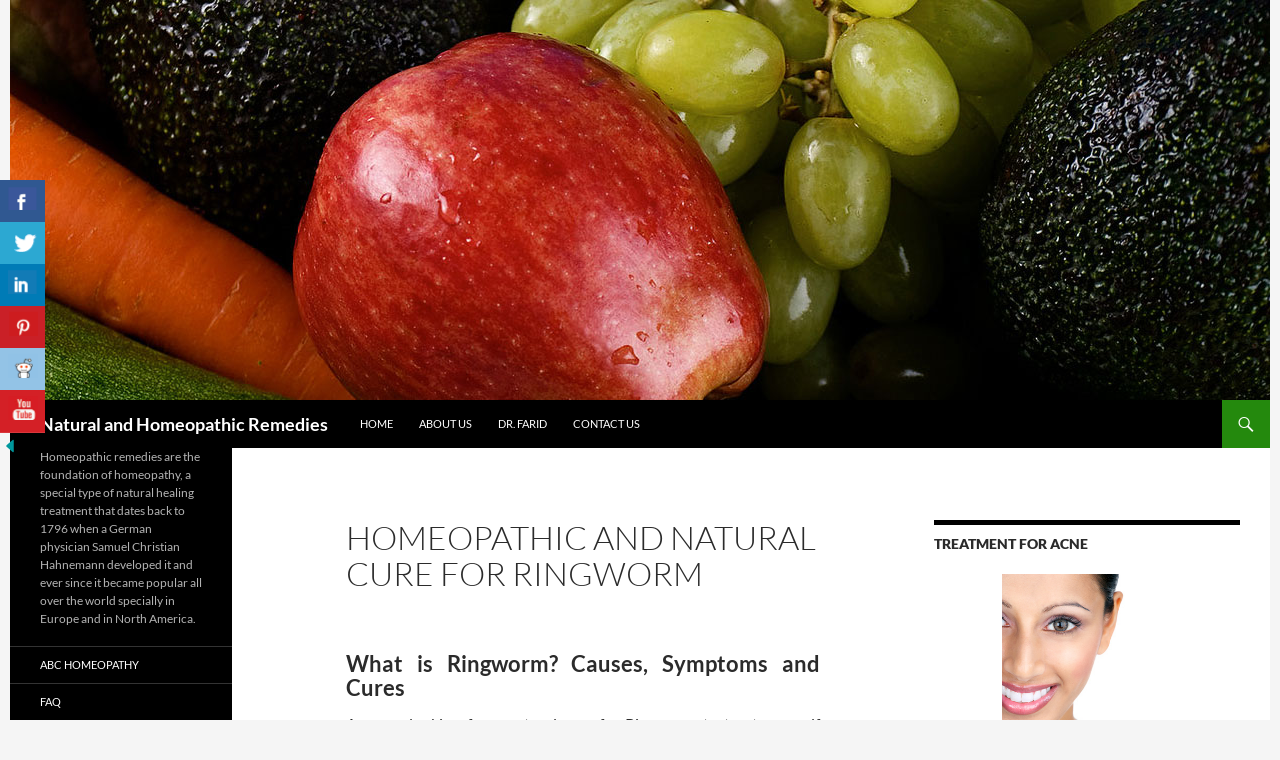

--- FILE ---
content_type: text/html; charset=UTF-8
request_url: http://naturalandhomeopathicremedies.com/natural-cure-for-ringworm.html
body_size: 14107
content:
<!DOCTYPE html>
<!--[if IE 7]>
<html class="ie ie7"  xmlns="http://www.w3.org/1999/xhtml" prefix="" lang="en-US">
<![endif]-->
<!--[if IE 8]>
<html class="ie ie8"  xmlns="http://www.w3.org/1999/xhtml" prefix="" lang="en-US">
<![endif]-->
<!--[if !(IE 7) & !(IE 8)]><!-->
<html  xmlns="http://www.w3.org/1999/xhtml" prefix="" lang="en-US">
<!--<![endif]-->
<head>
	<meta charset="UTF-8">
	<meta name="viewport" content="width=device-width">
	<title>Natural Cure for Ringworm. Causes, Symptoms and Treatment.</title>
	<link rel="profile" href="https://gmpg.org/xfn/11">
	<link rel="pingback" href="http://naturalandhomeopathicremedies.com/xmlrpc.php">
	<!--[if lt IE 9]>
	<script src="http://naturalandhomeopathicremedies.com/wp-content/themes/twentyfourteen/js/html5.js?ver=3.7.0"></script>
	<![endif]-->
	
<!-- BEGIN Metadata added by the Add-Meta-Tags WordPress plugin -->
<meta name="description" content="Find the best natural cure for ringworm. Infomation on ringworm symptomps, causes, home and homeopathic remedies for ringworm." />
<meta name="keywords" content="natural cure for ringworm, home remedies for ringworm, ringworm cure, cure for ringworm" />
<!-- END Metadata added by the Add-Meta-Tags WordPress plugin -->

<meta name='robots' content='max-image-preview:large' />
<link rel="alternate" type="application/rss+xml" title="Natural and Homeopathic Remedies &raquo; Feed" href="http://naturalandhomeopathicremedies.com/feed/" />
<link rel="alternate" type="application/rss+xml" title="Natural and Homeopathic Remedies &raquo; Comments Feed" href="http://naturalandhomeopathicremedies.com/comments/feed/" />
<link rel="alternate" title="oEmbed (JSON)" type="application/json+oembed" href="http://naturalandhomeopathicremedies.com/wp-json/oembed/1.0/embed?url=http%3A%2F%2Fnaturalandhomeopathicremedies.com%2Fnatural-cure-for-ringworm.html" />
<link rel="alternate" title="oEmbed (XML)" type="text/xml+oembed" href="http://naturalandhomeopathicremedies.com/wp-json/oembed/1.0/embed?url=http%3A%2F%2Fnaturalandhomeopathicremedies.com%2Fnatural-cure-for-ringworm.html&#038;format=xml" />
		<!-- This site uses the Google Analytics by MonsterInsights plugin v9.1.1 - Using Analytics tracking - https://www.monsterinsights.com/ -->
		<!-- Note: MonsterInsights is not currently configured on this site. The site owner needs to authenticate with Google Analytics in the MonsterInsights settings panel. -->
					<!-- No tracking code set -->
				<!-- / Google Analytics by MonsterInsights -->
		<style id='wp-img-auto-sizes-contain-inline-css'>
img:is([sizes=auto i],[sizes^="auto," i]){contain-intrinsic-size:3000px 1500px}
/*# sourceURL=wp-img-auto-sizes-contain-inline-css */
</style>
<style id='wp-emoji-styles-inline-css'>

	img.wp-smiley, img.emoji {
		display: inline !important;
		border: none !important;
		box-shadow: none !important;
		height: 1em !important;
		width: 1em !important;
		margin: 0 0.07em !important;
		vertical-align: -0.1em !important;
		background: none !important;
		padding: 0 !important;
	}
/*# sourceURL=wp-emoji-styles-inline-css */
</style>
<style id='wp-block-library-inline-css'>
:root{--wp-block-synced-color:#7a00df;--wp-block-synced-color--rgb:122,0,223;--wp-bound-block-color:var(--wp-block-synced-color);--wp-editor-canvas-background:#ddd;--wp-admin-theme-color:#007cba;--wp-admin-theme-color--rgb:0,124,186;--wp-admin-theme-color-darker-10:#006ba1;--wp-admin-theme-color-darker-10--rgb:0,107,160.5;--wp-admin-theme-color-darker-20:#005a87;--wp-admin-theme-color-darker-20--rgb:0,90,135;--wp-admin-border-width-focus:2px}@media (min-resolution:192dpi){:root{--wp-admin-border-width-focus:1.5px}}.wp-element-button{cursor:pointer}:root .has-very-light-gray-background-color{background-color:#eee}:root .has-very-dark-gray-background-color{background-color:#313131}:root .has-very-light-gray-color{color:#eee}:root .has-very-dark-gray-color{color:#313131}:root .has-vivid-green-cyan-to-vivid-cyan-blue-gradient-background{background:linear-gradient(135deg,#00d084,#0693e3)}:root .has-purple-crush-gradient-background{background:linear-gradient(135deg,#34e2e4,#4721fb 50%,#ab1dfe)}:root .has-hazy-dawn-gradient-background{background:linear-gradient(135deg,#faaca8,#dad0ec)}:root .has-subdued-olive-gradient-background{background:linear-gradient(135deg,#fafae1,#67a671)}:root .has-atomic-cream-gradient-background{background:linear-gradient(135deg,#fdd79a,#004a59)}:root .has-nightshade-gradient-background{background:linear-gradient(135deg,#330968,#31cdcf)}:root .has-midnight-gradient-background{background:linear-gradient(135deg,#020381,#2874fc)}:root{--wp--preset--font-size--normal:16px;--wp--preset--font-size--huge:42px}.has-regular-font-size{font-size:1em}.has-larger-font-size{font-size:2.625em}.has-normal-font-size{font-size:var(--wp--preset--font-size--normal)}.has-huge-font-size{font-size:var(--wp--preset--font-size--huge)}.has-text-align-center{text-align:center}.has-text-align-left{text-align:left}.has-text-align-right{text-align:right}.has-fit-text{white-space:nowrap!important}#end-resizable-editor-section{display:none}.aligncenter{clear:both}.items-justified-left{justify-content:flex-start}.items-justified-center{justify-content:center}.items-justified-right{justify-content:flex-end}.items-justified-space-between{justify-content:space-between}.screen-reader-text{border:0;clip-path:inset(50%);height:1px;margin:-1px;overflow:hidden;padding:0;position:absolute;width:1px;word-wrap:normal!important}.screen-reader-text:focus{background-color:#ddd;clip-path:none;color:#444;display:block;font-size:1em;height:auto;left:5px;line-height:normal;padding:15px 23px 14px;text-decoration:none;top:5px;width:auto;z-index:100000}html :where(.has-border-color){border-style:solid}html :where([style*=border-top-color]){border-top-style:solid}html :where([style*=border-right-color]){border-right-style:solid}html :where([style*=border-bottom-color]){border-bottom-style:solid}html :where([style*=border-left-color]){border-left-style:solid}html :where([style*=border-width]){border-style:solid}html :where([style*=border-top-width]){border-top-style:solid}html :where([style*=border-right-width]){border-right-style:solid}html :where([style*=border-bottom-width]){border-bottom-style:solid}html :where([style*=border-left-width]){border-left-style:solid}html :where(img[class*=wp-image-]){height:auto;max-width:100%}:where(figure){margin:0 0 1em}html :where(.is-position-sticky){--wp-admin--admin-bar--position-offset:var(--wp-admin--admin-bar--height,0px)}@media screen and (max-width:600px){html :where(.is-position-sticky){--wp-admin--admin-bar--position-offset:0px}}

/*# sourceURL=wp-block-library-inline-css */
</style><style id='global-styles-inline-css'>
:root{--wp--preset--aspect-ratio--square: 1;--wp--preset--aspect-ratio--4-3: 4/3;--wp--preset--aspect-ratio--3-4: 3/4;--wp--preset--aspect-ratio--3-2: 3/2;--wp--preset--aspect-ratio--2-3: 2/3;--wp--preset--aspect-ratio--16-9: 16/9;--wp--preset--aspect-ratio--9-16: 9/16;--wp--preset--color--black: #000;--wp--preset--color--cyan-bluish-gray: #abb8c3;--wp--preset--color--white: #fff;--wp--preset--color--pale-pink: #f78da7;--wp--preset--color--vivid-red: #cf2e2e;--wp--preset--color--luminous-vivid-orange: #ff6900;--wp--preset--color--luminous-vivid-amber: #fcb900;--wp--preset--color--light-green-cyan: #7bdcb5;--wp--preset--color--vivid-green-cyan: #00d084;--wp--preset--color--pale-cyan-blue: #8ed1fc;--wp--preset--color--vivid-cyan-blue: #0693e3;--wp--preset--color--vivid-purple: #9b51e0;--wp--preset--color--green: #24890d;--wp--preset--color--dark-gray: #2b2b2b;--wp--preset--color--medium-gray: #767676;--wp--preset--color--light-gray: #f5f5f5;--wp--preset--gradient--vivid-cyan-blue-to-vivid-purple: linear-gradient(135deg,rgb(6,147,227) 0%,rgb(155,81,224) 100%);--wp--preset--gradient--light-green-cyan-to-vivid-green-cyan: linear-gradient(135deg,rgb(122,220,180) 0%,rgb(0,208,130) 100%);--wp--preset--gradient--luminous-vivid-amber-to-luminous-vivid-orange: linear-gradient(135deg,rgb(252,185,0) 0%,rgb(255,105,0) 100%);--wp--preset--gradient--luminous-vivid-orange-to-vivid-red: linear-gradient(135deg,rgb(255,105,0) 0%,rgb(207,46,46) 100%);--wp--preset--gradient--very-light-gray-to-cyan-bluish-gray: linear-gradient(135deg,rgb(238,238,238) 0%,rgb(169,184,195) 100%);--wp--preset--gradient--cool-to-warm-spectrum: linear-gradient(135deg,rgb(74,234,220) 0%,rgb(151,120,209) 20%,rgb(207,42,186) 40%,rgb(238,44,130) 60%,rgb(251,105,98) 80%,rgb(254,248,76) 100%);--wp--preset--gradient--blush-light-purple: linear-gradient(135deg,rgb(255,206,236) 0%,rgb(152,150,240) 100%);--wp--preset--gradient--blush-bordeaux: linear-gradient(135deg,rgb(254,205,165) 0%,rgb(254,45,45) 50%,rgb(107,0,62) 100%);--wp--preset--gradient--luminous-dusk: linear-gradient(135deg,rgb(255,203,112) 0%,rgb(199,81,192) 50%,rgb(65,88,208) 100%);--wp--preset--gradient--pale-ocean: linear-gradient(135deg,rgb(255,245,203) 0%,rgb(182,227,212) 50%,rgb(51,167,181) 100%);--wp--preset--gradient--electric-grass: linear-gradient(135deg,rgb(202,248,128) 0%,rgb(113,206,126) 100%);--wp--preset--gradient--midnight: linear-gradient(135deg,rgb(2,3,129) 0%,rgb(40,116,252) 100%);--wp--preset--font-size--small: 13px;--wp--preset--font-size--medium: 20px;--wp--preset--font-size--large: 36px;--wp--preset--font-size--x-large: 42px;--wp--preset--spacing--20: 0.44rem;--wp--preset--spacing--30: 0.67rem;--wp--preset--spacing--40: 1rem;--wp--preset--spacing--50: 1.5rem;--wp--preset--spacing--60: 2.25rem;--wp--preset--spacing--70: 3.38rem;--wp--preset--spacing--80: 5.06rem;--wp--preset--shadow--natural: 6px 6px 9px rgba(0, 0, 0, 0.2);--wp--preset--shadow--deep: 12px 12px 50px rgba(0, 0, 0, 0.4);--wp--preset--shadow--sharp: 6px 6px 0px rgba(0, 0, 0, 0.2);--wp--preset--shadow--outlined: 6px 6px 0px -3px rgb(255, 255, 255), 6px 6px rgb(0, 0, 0);--wp--preset--shadow--crisp: 6px 6px 0px rgb(0, 0, 0);}:where(.is-layout-flex){gap: 0.5em;}:where(.is-layout-grid){gap: 0.5em;}body .is-layout-flex{display: flex;}.is-layout-flex{flex-wrap: wrap;align-items: center;}.is-layout-flex > :is(*, div){margin: 0;}body .is-layout-grid{display: grid;}.is-layout-grid > :is(*, div){margin: 0;}:where(.wp-block-columns.is-layout-flex){gap: 2em;}:where(.wp-block-columns.is-layout-grid){gap: 2em;}:where(.wp-block-post-template.is-layout-flex){gap: 1.25em;}:where(.wp-block-post-template.is-layout-grid){gap: 1.25em;}.has-black-color{color: var(--wp--preset--color--black) !important;}.has-cyan-bluish-gray-color{color: var(--wp--preset--color--cyan-bluish-gray) !important;}.has-white-color{color: var(--wp--preset--color--white) !important;}.has-pale-pink-color{color: var(--wp--preset--color--pale-pink) !important;}.has-vivid-red-color{color: var(--wp--preset--color--vivid-red) !important;}.has-luminous-vivid-orange-color{color: var(--wp--preset--color--luminous-vivid-orange) !important;}.has-luminous-vivid-amber-color{color: var(--wp--preset--color--luminous-vivid-amber) !important;}.has-light-green-cyan-color{color: var(--wp--preset--color--light-green-cyan) !important;}.has-vivid-green-cyan-color{color: var(--wp--preset--color--vivid-green-cyan) !important;}.has-pale-cyan-blue-color{color: var(--wp--preset--color--pale-cyan-blue) !important;}.has-vivid-cyan-blue-color{color: var(--wp--preset--color--vivid-cyan-blue) !important;}.has-vivid-purple-color{color: var(--wp--preset--color--vivid-purple) !important;}.has-black-background-color{background-color: var(--wp--preset--color--black) !important;}.has-cyan-bluish-gray-background-color{background-color: var(--wp--preset--color--cyan-bluish-gray) !important;}.has-white-background-color{background-color: var(--wp--preset--color--white) !important;}.has-pale-pink-background-color{background-color: var(--wp--preset--color--pale-pink) !important;}.has-vivid-red-background-color{background-color: var(--wp--preset--color--vivid-red) !important;}.has-luminous-vivid-orange-background-color{background-color: var(--wp--preset--color--luminous-vivid-orange) !important;}.has-luminous-vivid-amber-background-color{background-color: var(--wp--preset--color--luminous-vivid-amber) !important;}.has-light-green-cyan-background-color{background-color: var(--wp--preset--color--light-green-cyan) !important;}.has-vivid-green-cyan-background-color{background-color: var(--wp--preset--color--vivid-green-cyan) !important;}.has-pale-cyan-blue-background-color{background-color: var(--wp--preset--color--pale-cyan-blue) !important;}.has-vivid-cyan-blue-background-color{background-color: var(--wp--preset--color--vivid-cyan-blue) !important;}.has-vivid-purple-background-color{background-color: var(--wp--preset--color--vivid-purple) !important;}.has-black-border-color{border-color: var(--wp--preset--color--black) !important;}.has-cyan-bluish-gray-border-color{border-color: var(--wp--preset--color--cyan-bluish-gray) !important;}.has-white-border-color{border-color: var(--wp--preset--color--white) !important;}.has-pale-pink-border-color{border-color: var(--wp--preset--color--pale-pink) !important;}.has-vivid-red-border-color{border-color: var(--wp--preset--color--vivid-red) !important;}.has-luminous-vivid-orange-border-color{border-color: var(--wp--preset--color--luminous-vivid-orange) !important;}.has-luminous-vivid-amber-border-color{border-color: var(--wp--preset--color--luminous-vivid-amber) !important;}.has-light-green-cyan-border-color{border-color: var(--wp--preset--color--light-green-cyan) !important;}.has-vivid-green-cyan-border-color{border-color: var(--wp--preset--color--vivid-green-cyan) !important;}.has-pale-cyan-blue-border-color{border-color: var(--wp--preset--color--pale-cyan-blue) !important;}.has-vivid-cyan-blue-border-color{border-color: var(--wp--preset--color--vivid-cyan-blue) !important;}.has-vivid-purple-border-color{border-color: var(--wp--preset--color--vivid-purple) !important;}.has-vivid-cyan-blue-to-vivid-purple-gradient-background{background: var(--wp--preset--gradient--vivid-cyan-blue-to-vivid-purple) !important;}.has-light-green-cyan-to-vivid-green-cyan-gradient-background{background: var(--wp--preset--gradient--light-green-cyan-to-vivid-green-cyan) !important;}.has-luminous-vivid-amber-to-luminous-vivid-orange-gradient-background{background: var(--wp--preset--gradient--luminous-vivid-amber-to-luminous-vivid-orange) !important;}.has-luminous-vivid-orange-to-vivid-red-gradient-background{background: var(--wp--preset--gradient--luminous-vivid-orange-to-vivid-red) !important;}.has-very-light-gray-to-cyan-bluish-gray-gradient-background{background: var(--wp--preset--gradient--very-light-gray-to-cyan-bluish-gray) !important;}.has-cool-to-warm-spectrum-gradient-background{background: var(--wp--preset--gradient--cool-to-warm-spectrum) !important;}.has-blush-light-purple-gradient-background{background: var(--wp--preset--gradient--blush-light-purple) !important;}.has-blush-bordeaux-gradient-background{background: var(--wp--preset--gradient--blush-bordeaux) !important;}.has-luminous-dusk-gradient-background{background: var(--wp--preset--gradient--luminous-dusk) !important;}.has-pale-ocean-gradient-background{background: var(--wp--preset--gradient--pale-ocean) !important;}.has-electric-grass-gradient-background{background: var(--wp--preset--gradient--electric-grass) !important;}.has-midnight-gradient-background{background: var(--wp--preset--gradient--midnight) !important;}.has-small-font-size{font-size: var(--wp--preset--font-size--small) !important;}.has-medium-font-size{font-size: var(--wp--preset--font-size--medium) !important;}.has-large-font-size{font-size: var(--wp--preset--font-size--large) !important;}.has-x-large-font-size{font-size: var(--wp--preset--font-size--x-large) !important;}
/*# sourceURL=global-styles-inline-css */
</style>

<style id='classic-theme-styles-inline-css'>
/*! This file is auto-generated */
.wp-block-button__link{color:#fff;background-color:#32373c;border-radius:9999px;box-shadow:none;text-decoration:none;padding:calc(.667em + 2px) calc(1.333em + 2px);font-size:1.125em}.wp-block-file__button{background:#32373c;color:#fff;text-decoration:none}
/*# sourceURL=/wp-includes/css/classic-themes.min.css */
</style>
<link rel='stylesheet' id='contact-form-7-css' href='http://naturalandhomeopathicremedies.com/wp-content/plugins/contact-form-7/includes/css/styles.css?ver=5.9.8' media='all' />
<link rel='stylesheet' id='csbwf_sidebar_style-css' href='http://naturalandhomeopathicremedies.com/wp-content/plugins/custom-share-buttons-with-floating-sidebar/css/csbwfs.css?ver=6.9' media='all' />
<link rel='stylesheet' id='usp_style-css' href='http://naturalandhomeopathicremedies.com/wp-content/plugins/user-submitted-posts/resources/usp.css?ver=20240703' media='all' />
<link rel='stylesheet' id='twentyfourteen-lato-css' href='http://naturalandhomeopathicremedies.com/wp-content/themes/twentyfourteen/fonts/font-lato.css?ver=20230328' media='all' />
<link rel='stylesheet' id='genericons-css' href='http://naturalandhomeopathicremedies.com/wp-content/themes/twentyfourteen/genericons/genericons.css?ver=3.0.3' media='all' />
<link rel='stylesheet' id='twentyfourteen-style-css' href='http://naturalandhomeopathicremedies.com/wp-content/themes/twentyfourteen/style.css?ver=20240716' media='all' />
<link rel='stylesheet' id='twentyfourteen-block-style-css' href='http://naturalandhomeopathicremedies.com/wp-content/themes/twentyfourteen/css/blocks.css?ver=20240613' media='all' />
<script src="http://naturalandhomeopathicremedies.com/wp-includes/js/jquery/jquery.min.js?ver=3.7.1" id="jquery-core-js"></script>
<script id="jquery-core-js-after">
	  var windWidth=jQuery( window ).width();
	  //alert(windWidth);
	  var animateWidth;
	  var defaultAnimateWidth;	jQuery(document).ready(function() { 
	animateWidth="55";
    defaultAnimateWidth= animateWidth-10;
	animateHeight="49";
	defaultAnimateHeight= animateHeight-2;jQuery("div.csbwfsbtns a").hover(function(){
  jQuery(this).animate({width:animateWidth});
  },function(){
    jQuery(this).stop( true, true ).animate({width:defaultAnimateWidth});
  });jQuery("div.csbwfs-show").hide();
  jQuery("div.csbwfs-show a").click(function(){
    jQuery("div#csbwfs-social-inner").show(500);
     jQuery("div.csbwfs-show").hide(500);
    jQuery("div.csbwfs-hide").show(500);
    csbwfsSetCookie("csbwfs_show_hide_status","active","1");
  });
  
  jQuery("div.csbwfs-hide a").click(function(){
     jQuery("div.csbwfs-show").show(500);
      jQuery("div.csbwfs-hide").hide(500);
     jQuery("div#csbwfs-social-inner").hide(500);
     csbwfsSetCookie("csbwfs_show_hide_status","in_active","1");
  });var button_status=csbwfsGetCookie("csbwfs_show_hide_status");
    if (button_status =="in_active") {
      jQuery("div.csbwfs-show").show();
      jQuery("div.csbwfs-hide").hide();
     jQuery("div#csbwfs-social-inner").hide();
    } else {
      jQuery("div#csbwfs-social-inner").show();
     jQuery("div.csbwfs-show").hide();
    jQuery("div.csbwfs-hide").show();
    }});
 csbwfsCheckCookie();function csbwfsSetCookie(cname,cvalue,exdays) {
    var d = new Date();
    d.setTime(d.getTime() + (exdays*24*60*60*1000));
    var expires = "expires=" + d.toGMTString();
    document.cookie = cname+"="+cvalue+"; "+expires;
}

function csbwfsGetCookie(cname) {
    var name = cname + "=";
    var ca = document.cookie.split(';');
    for(var i=0; i<ca.length; i++) {
        var c = ca[i];
        while (c.charAt(0)==' ') c = c.substring(1);
        if (c.indexOf(name) != -1) {
            return c.substring(name.length, c.length);
        }
    }
    return "";
}

function csbwfsCheckCookie() {
	var hideshowhide = ""
    var button_status=csbwfsGetCookie("csbwfs_show_hide_status");
    if (button_status != "") {
        
    } else {
        csbwfsSetCookie("csbwfs_show_hide_status", "active",1);
    }
    if(hideshowhide=="yes")
    {
    csbwfsSetCookie("csbwfs_show_hide_status", "active",0);
    }
}

//# sourceURL=jquery-core-js-after
</script>
<script src="http://naturalandhomeopathicremedies.com/wp-includes/js/jquery/jquery-migrate.min.js?ver=3.4.1" id="jquery-migrate-js"></script>
<script id="jquery-js-after">
jQuery(document).ready(function() {
	jQuery(".cca2e656bbaee2e19cf1d6f47328180c").click(function() {
		jQuery.post(
			"http://naturalandhomeopathicremedies.com/wp-admin/admin-ajax.php", {
				"action": "quick_adsense_onpost_ad_click",
				"quick_adsense_onpost_ad_index": jQuery(this).attr("data-index"),
				"quick_adsense_nonce": "7eaaba5cea",
			}, function(response) { }
		);
	});
});

//# sourceURL=jquery-js-after
</script>
<script src="http://naturalandhomeopathicremedies.com/wp-content/plugins/user-submitted-posts/resources/jquery.cookie.js?ver=20240703" id="usp_cookie-js"></script>
<script src="http://naturalandhomeopathicremedies.com/wp-content/plugins/user-submitted-posts/resources/jquery.parsley.min.js?ver=20240703" id="usp_parsley-js"></script>
<script id="usp_core-js-before">
var usp_custom_field = ""; var usp_custom_field_2 = ""; var usp_custom_checkbox = ""; var usp_case_sensitivity = "false"; var usp_challenge_response = "2"; var usp_min_images = 0; var usp_max_images = 1; var usp_parsley_error = "Incorrect response."; var usp_multiple_cats = 0; var usp_existing_tags = 0; var usp_recaptcha_disp = ""; var usp_recaptcha_vers = 2; var usp_recaptcha_key = ""; 
//# sourceURL=usp_core-js-before
</script>
<script src="http://naturalandhomeopathicremedies.com/wp-content/plugins/user-submitted-posts/resources/jquery.usp.core.js?ver=20240703" id="usp_core-js"></script>
<script src="http://naturalandhomeopathicremedies.com/wp-content/themes/twentyfourteen/js/functions.js?ver=20230526" id="twentyfourteen-script-js" defer data-wp-strategy="defer"></script>
<link rel="https://api.w.org/" href="http://naturalandhomeopathicremedies.com/wp-json/" /><link rel="alternate" title="JSON" type="application/json" href="http://naturalandhomeopathicremedies.com/wp-json/wp/v2/pages/150" /><link rel="EditURI" type="application/rsd+xml" title="RSD" href="http://naturalandhomeopathicremedies.com/xmlrpc.php?rsd" />
<meta name="generator" content="WordPress 6.9" />
<link rel="canonical" href="http://naturalandhomeopathicremedies.com/natural-cure-for-ringworm.html" />
<link rel='shortlink' href='http://naturalandhomeopathicremedies.com/?p=150' />
    <style>@media screen and (min-width: 783px){.primary-navigation{float: left;margin-left: 20px;}a { transition: all .5s ease; }}</style>
    <style>.site {margin: 0 auto;max-width: px;width: 100%;}.site-header{max-width: px;}
		@media screen and (min-width: 1110px) {.archive-header,.comments-area,.image-navigation,.page-header,.page-content,.post-navigation,.site-content .entry-header,
	    .site-content .entry-content,.site-content .entry-summary,.site-content footer.entry-meta{padding-left: 55px;}}</style>
<script type="text/javascript" src="http://naturalandhomeopathicremedies.com/wp-content/plugins/si-captcha-for-wordpress/captcha/si_captcha.js?ver=1768170534"></script>
<!-- begin SI CAPTCHA Anti-Spam - login/register form style -->
<style type="text/css">
.si_captcha_small { width:175px; height:45px; padding-top:10px; padding-bottom:10px; }
.si_captcha_large { width:250px; height:60px; padding-top:10px; padding-bottom:10px; }
img#si_image_com { border-style:none; margin:0; padding-right:5px; float:left; }
img#si_image_reg { border-style:none; margin:0; padding-right:5px; float:left; }
img#si_image_log { border-style:none; margin:0; padding-right:5px; float:left; }
img#si_image_side_login { border-style:none; margin:0; padding-right:5px; float:left; }
img#si_image_checkout { border-style:none; margin:0; padding-right:5px; float:left; }
img#si_image_jetpack { border-style:none; margin:0; padding-right:5px; float:left; }
img#si_image_bbpress_topic { border-style:none; margin:0; padding-right:5px; float:left; }
.si_captcha_refresh { border-style:none; margin:0; vertical-align:bottom; }
div#si_captcha_input { display:block; padding-top:15px; padding-bottom:5px; }
label#si_captcha_code_label { margin:0; }
input#si_captcha_code_input { width:65px; }
p#si_captcha_code_p { clear: left; padding-top:10px; }
.si-captcha-jetpack-error { color:#DC3232; }
</style>
<!-- end SI CAPTCHA Anti-Spam - login/register form style -->
</head>

<body class="wp-singular page-template-default page page-id-150 wp-embed-responsive wp-theme-twentyfourteen header-image singular">
<div id="page" class="hfeed site">
		<div id="site-header">
		<a href="http://naturalandhomeopathicremedies.com/" rel="home">
			<img src="http://naturalandhomeopathicremedies.com/wp-content/uploads/2015/10/homeohead_1260x400px_05.jpg" width="1260" height="400" alt="Natural and Homeopathic Remedies" srcset="http://naturalandhomeopathicremedies.com/wp-content/uploads/2015/10/homeohead_1260x400px_05.jpg 1260w, http://naturalandhomeopathicremedies.com/wp-content/uploads/2015/10/homeohead_1260x400px_05-300x95.jpg 300w, http://naturalandhomeopathicremedies.com/wp-content/uploads/2015/10/homeohead_1260x400px_05-1024x325.jpg 1024w" sizes="(max-width: 1260px) 100vw, 1260px" decoding="async" fetchpriority="high" />		</a>
	</div>
	
	<header id="masthead" class="site-header">
		<div class="header-main">
			<h1 class="site-title"><a href="http://naturalandhomeopathicremedies.com/" rel="home">Natural and Homeopathic Remedies</a></h1>

			<div class="search-toggle">
				<a href="#search-container" class="screen-reader-text" aria-expanded="false" aria-controls="search-container">
					Search				</a>
			</div>

			<nav id="primary-navigation" class="site-navigation primary-navigation">
				<button class="menu-toggle">Primary Menu</button>
				<a class="screen-reader-text skip-link" href="#content">
					Skip to content				</a>
				<div class="menu-top-container"><ul id="primary-menu" class="nav-menu"><li id="menu-item-177" class="menu-item menu-item-type-post_type menu-item-object-page menu-item-home menu-item-177"><a href="http://naturalandhomeopathicremedies.com/">HOME</a></li>
<li id="menu-item-191" class="menu-item menu-item-type-post_type menu-item-object-page menu-item-191"><a href="http://naturalandhomeopathicremedies.com/about-us.html">About Us</a></li>
<li id="menu-item-192" class="menu-item menu-item-type-post_type menu-item-object-page menu-item-192"><a href="http://naturalandhomeopathicremedies.com/dr-parvaneh-farid.html">Dr. Farid</a></li>
<li id="menu-item-226" class="menu-item menu-item-type-post_type menu-item-object-page menu-item-226"><a href="http://naturalandhomeopathicremedies.com/contact-us.html">Contact Us</a></li>
</ul></div>			</nav>
		</div>

		<div id="search-container" class="search-box-wrapper hide">
			<div class="search-box">
				<form role="search" method="get" class="search-form" action="http://naturalandhomeopathicremedies.com/">
				<label>
					<span class="screen-reader-text">Search for:</span>
					<input type="search" class="search-field" placeholder="Search &hellip;" value="" name="s" />
				</label>
				<input type="submit" class="search-submit" value="Search" />
			</form>			</div>
		</div>
	</header><!-- #masthead -->

	<div id="main" class="site-main">

<div id="main-content" class="main-content">

	<div id="primary" class="content-area">
		<div id="content" class="site-content" role="main">

			
<article id="post-150" class="post-150 page type-page status-publish hentry">
	<header class="entry-header"><h1 class="entry-title">Homeopathic and Natural Cure for Ringworm</h1></header><!-- .entry-header -->
	<div class="entry-content">
		<h2 style="text-align: justify;"></h2>
<h3 style="text-align: justify;">What is Ringworm? Causes, Symptoms and Cures</h3>
<p style="text-align: justify;">Are you looking for a natural cure for Ringworm to treat yourself gently? Here you can find great natural cure alternatives and home remedies for ringworm.</p>
<p style="text-align: justify;">A good natural cure for Ringworm will help you heal with no side effects.</p>
<p style="text-align: justify;">Ringworm is a fungal infection known by its circular appearance on the skin. It can be found on bearded facial area or scalp causing hair loss. If allowed to settle on the mucous membranes, the fungi can cause vaginal or yeast infection characterized by itching and irritation. A cream-like white discharge could be present too.</p>
<p style="text-align: justify;">Taking medications such as antibiotics, oral contraceptives and cortisone makes a person more sensitive and prone to fungal infections because they change the normal acid balance of the skin’s surface and reduce its resistance to disease.</p>
<p style="text-align: justify;">Here we suggest some very effective natural cures for Ringworm that you can use at your convenience.</p>
<h3 style="text-align: justify;">Homeopathic Cure for Ringworm</h3>
<p style="text-align: justify;">Homeopathy is a powerful alternative when looking for an effective natural cure for ringworm.</p>
<p style="text-align: justify;"><b>•</b>Lycopodium and Kalium Bichromicum are effective homeopathic remedies to cure ringworm. Take Lycopodium C6 or CH9 and Kalium Bichromicum C12 or CH15 two times a day.</p>
<p style="text-align: justify;">Take the 5 pellets of <span style="color: #000000;">Lycopodium Clavatum 6C </span><u><span style="color: #0066cc;"><img decoding="async" src="http://www.assoc-amazon.com/e/ir?t=budadiscguid-20&amp;l=as2&amp;o=1&amp;a=B0006NYHY6" alt="" width="1" height="1" border="0" /></span></u> at once and let them dissolve under your tongue. Few minutes later wait take 5 pellets of <span style="color: #000000;"> Kali Bichromicum, 30C <img decoding="async" src="http://www.assoc-amazon.com/e/ir?t=budadiscguid-20&amp;l=as2&amp;o=1&amp;a=B001GCU2F4" alt="" width="1" height="1" border="0" /></span> C30 let them dissolve under your tongue.</p>
<p style="text-align: justify;">Take the ringworm remedies daily for one week.</p>
<h3 style="text-align: justify;"><b>Schüssler Salt </b></h3>
<p style="text-align: justify;">Below you can find two more homeopathic remedies that belong to the very effective range of Schüssler Salts (Tissue salts).</p>
<p style="text-align: justify;"><b>• </b>Tissue salts for Ringworms. <span style="color: #000000;"> Tissue Salts Combination D<img loading="lazy" decoding="async" src="http://www.assoc-amazon.com/e/ir?t=budadiscguid-20&amp;l=as2&amp;o=1&amp;a=B0045PCKOU" alt="" width="1" height="1" border="0" /> </span>(Kalium sulphuricum ) is a great tissue salt for a variety of skin eruptions. Take 2 tablets 3 times a day, let them dissolve in your mouth. Repeat this process for one week.</p>
<p style="text-align: justify;"><b>• </b><span style="color: #000000;">Silica Schuessler Tissue Salts</span><u><span style="color: #0066cc;"><img loading="lazy" decoding="async" src="http://www.assoc-amazon.com/e/ir?t=budadiscguid-20&amp;l=as2&amp;o=1&amp;a=B0045PDPBC" alt="" width="1" height="1" border="0" /></span></u> is to be taken if the fungal infection is persistent and you experience sweaty hands and feet. Take 2 tablets 3 times a day.</p>
<p style="text-align: justify;">To relieve the itching and irritation feeling we recommend you use<span style="color: #000000;"> R-Worm Clear</span><u><span style="color: #0066cc;"><img loading="lazy" decoding="async" src="http://www.awltovhc.com/image-6751831-10641747" alt="" width="1" height="1" border="0" /></span></u> that is herbal remedy that provides natural soothing skin relief and promotes the healing process.</p>
<p style="text-align: justify;">Ringworm can be also eradicated with a homeopathic remedy called <b>Ringworm C30</b> which belongs to a group of remedies named &#8220;Nosoda&#8221;. This remedy is used in chronic cases of ringworm but for these conditions, it is always advisable to have a more personal consultation with a homeopath.</p>
<h3 style="text-align: justify;">Home Remedies for Ringworm</h3>
<p style="text-align: justify;">There are plenty of natural cures for ringworm around, however we have listed some of the most effective and easy ones.</p>
<p style="text-align: justify;"><a href="http://naturalandhomeopathicremedies.com/wp-content/uploads/2015/11/NaturalCureforRingwormTeaTreeOil.jpg" rel="attachment wp-att-310"><img loading="lazy" decoding="async" class="size-full wp-image-310 alignright" src="http://naturalandhomeopathicremedies.com/wp-content/uploads/2015/11/NaturalCureforRingwormTeaTreeOil.jpg" alt="NaturalCureforRingwormTeaTreeOil" width="315" height="265" srcset="http://naturalandhomeopathicremedies.com/wp-content/uploads/2015/11/NaturalCureforRingwormTeaTreeOil.jpg 315w, http://naturalandhomeopathicremedies.com/wp-content/uploads/2015/11/NaturalCureforRingwormTeaTreeOil-300x252.jpg 300w" sizes="auto, (max-width: 315px) 100vw, 315px" /></a><b>• </b><span style="color: #000000;">Castor Pure oil<img loading="lazy" decoding="async" src="http://www.assoc-amazon.com/e/ir?t=budadiscguid-20&amp;l=as2&amp;o=1&amp;a=B006NZQ0K0" alt="" width="1" height="1" border="0" /> and Myrrh Oil<img loading="lazy" decoding="async" src="http://www.assoc-amazon.com/e/ir?t=budadiscguid-20&amp;l=as2&amp;o=1&amp;a=B0015BYNJC" alt="" width="1" height="1" border="0" /> </span>. Add 2-3 drops of each oil to a glass of water and drink it once a day for two weeks. They can kill most harmful bacteria and fungi without side effect.</p>
<p style="text-align: justify;"><b>• </b>Add 5 drops of <span style="color: #000000;"> Tea Tree Oil <img loading="lazy" decoding="async" src="http://www.tqlkg.com/image-6751831-10776337" alt="" width="1" height="1" border="0" /> </span>in water, soak the affected area, dry well and apply tea tree lotion. Add few drops of tea tree oil to your regular shampoo. Use tea tree oil <span style="color: #000000;">Tea Tree Bar Soap</span><u><span style="color: #0066cc;"><img loading="lazy" decoding="async" src="http://www.assoc-amazon.com/e/ir?t=budadiscguid-20&amp;l=as2&amp;o=1&amp;a=B000I3Z39W" alt="" width="1" height="1" border="0" /></span></u>.</p>
<p style="text-align: justify;"><b>• </b>Garlic is a natural fungicide and a supplement that destroys fungal organisms naturally. Add garlic to your meals and eat plenty of it, at least one clove of garlic daily. If you get bothered by the garlic smell, try the <span style="color: #000000;"> Garlic Odorless Capsules <img loading="lazy" decoding="async" src="http://www.lduhtrp.net/image-6751831-10776337" alt="" width="1" height="1" border="0" /></span>. Take one capsule after every meal.</p>
<h3 style="text-align: justify;">Vitamins and Supplements for your Condition</h3>
<p style="text-align: justify;">Sometimes our bodies fall into low levels of vitamins and minerals and this is when bacterias and viruses take advantage and attack our weak system.</p>
<p style="text-align: justify;">In order to boost your immune system and help you fight ringworm disease faster we suggest you take the following vitamins and supplements:</p>
<p style="text-align: justify;"><b>• </b><span style="color: #000000;"> Vitamin C 1000 mg<img loading="lazy" decoding="async" src="http://www.awltovhc.com/image-6751831-10776337" alt="" width="1" height="1" border="0" /> </span>until complete recovery.</p>
<p style="text-align: justify;"><b>• </b><span style="color: #000000;"> High Gamma Vitamin E<u> </u><u><img loading="lazy" decoding="async" src="http://www.ftjcfx.com/image-6751831-10776337" alt="" width="1" height="1" border="0" /></u></span> with tocopherols, 400 IU daily for a month.</p>
<p style="text-align: justify;"><b>• </b><span style="color: #000000;"> Zinc 50 Mg</span><span style="color: #0066cc;"> .</span> <u><span style="color: #0066cc;"><img loading="lazy" decoding="async" src="http://www.ftjcfx.com/image-6751831-10776337" alt="" width="1" height="1" border="0" /></span></u>One capsule daily for a month</p>
<p style="text-align: justify;"><b>• </b><span style="color: #000000;"> Garlic </span><u><span style="color: #0066cc;"><img loading="lazy" decoding="async" src="http://www.lduhtrp.net/image-6751831-10776337" alt="" width="1" height="1" border="0" /></span></u> 1 capsule 3 times daily for a month.</p>
<h3 style="text-align: justify;">Nutrition Tips to Keep Yourself Healthy</h3>
<p style="text-align: justify;">Amongst the natural cures for Ringworm the best way is to start to cleanse your body. Start with a two day vegetable and fruits juice cleanse. Drink only pure vegetables and fruit juices for two days. Dilute the fruit juice with water.</p>
<p style="text-align: justify;"><a href="http://naturalandhomeopathicremedies.com/wp-content/uploads/2015/11/NaturalRemediesforRingwormCitrusFruits.jpg" rel="attachment wp-att-311"><img loading="lazy" decoding="async" class="size-full wp-image-311 alignright" src="http://naturalandhomeopathicremedies.com/wp-content/uploads/2015/11/NaturalRemediesforRingwormCitrusFruits.jpg" alt="NaturalRemediesforRingwormCitrusFruits" width="315" height="265" srcset="http://naturalandhomeopathicremedies.com/wp-content/uploads/2015/11/NaturalRemediesforRingwormCitrusFruits.jpg 315w, http://naturalandhomeopathicremedies.com/wp-content/uploads/2015/11/NaturalRemediesforRingwormCitrusFruits-300x252.jpg 300w" sizes="auto, (max-width: 315px) 100vw, 315px" /></a><b>• </b>Eating vegetables like carrots and jams rich in vitamin A are the best natural cures for Ringworm.</p>
<p style="text-align: justify;"><b>• </b>A good home remedy for ringworm is eating citrus fruits such as orange, grapefruit, mandarin, clementine and lemon for a vitamin C supply for your body.</p>
<p style="text-align: justify;"><b>• </b>Avoid white flour and refined sugar, vinegar and alcohol.</p>
<p style="text-align: justify;"><b>• </b>Take cold pressed <span style="color: #000000;"><a style="color: #000000;" href="http://www.anrdoezrs.net/click-6751831-10776337?url=http%3A%2F%2Fwww.tnvitamins.com%2Fitem.php%3Futm_source%3Dcj%26utm_medium%3Dproduct%26utm_content%3DBAR-00016%26utm_campaign%3DCommission%26iID%3D1012072&amp;cjsku=BAR-00016" target="_blank">flax </a>seed oil </span>daily to provide the essential fatty acids needed to produce peroxides which kills fungus and bacterias. You can add two big spoons of flax seed oil to your salad or add it to your soup or main warm meal before eating.</p>
<p style="text-align: justify;">We hope you find a cure for ringworm that suits you and brings back your healthy life style soon.</p>
<p style="text-align: justify;"><span style="color: #008000;"><a style="color: #008000;" title="Return from Natural Cure for Ringworm to Natural and Homeopathic Remedies Home" href="http://www.naturalandhomeopathicremedies.com/"><u>Return from Natural Cure for Ringworm to Natural and Homeopathic Remedies Home</u></a></span></p>
<p style="text-align: justify;"><a href="http://naturalandhomeopathicremedies.com/wp-content/uploads/2015/10/infobar2.jpg"><img loading="lazy" decoding="async" class="alignnone size-full wp-image-51" src="http://naturalandhomeopathicremedies.com/wp-content/uploads/2015/10/infobar2.jpg" alt="infobar2" width="475" height="55" srcset="http://naturalandhomeopathicremedies.com/wp-content/uploads/2015/10/infobar2.jpg 475w, http://naturalandhomeopathicremedies.com/wp-content/uploads/2015/10/infobar2-300x35.jpg 300w" sizes="auto, (max-width: 475px) 100vw, 475px" /></a></p>
<!--CusAds0-->
<div style="font-size: 0px; height: 0px; line-height: 0px; margin: 0; padding: 0; clear: both;"></div>	</div><!-- .entry-content -->
</article><!-- #post-150 -->

		</div><!-- #content -->
	</div><!-- #primary -->
	<div id="content-sidebar" class="content-sidebar widget-area" role="complementary">
	<aside id="text-4" class="widget widget_text"><h1 class="widget-title">Treatment for Acne</h1>			<div class="textwidget"><a href="http://naturalandhomeopathicremedies.com/homeopathic-treatment-for-acne.html"><img class="wp-image-267 aligncenter" src="http://naturalandhomeopathicremedies.com/wp-content/uploads/2015/11/ikon.jpg" alt="" width="170" height="170" /></a></div>
		</aside><aside id="text-5" class="widget widget_text"><h1 class="widget-title">Natural Remedies</h1>			<div class="textwidget"><a href="http://www.nativeremedies.com/?kbid=19217&amp;img=NR2Square_button.jpg#ysmtac=kbid&amp;ysmchn=affiliate&amp;ysmcpn=kbid&amp;ysmgrp=19217" target="_blank"><img class=" wp-image-237 aligncenter" src="http://naturalandhomeopathicremedies.com/wp-content/uploads/2015/11/NR2Square_button.jpg" alt="NR2Square_button" width="170" height="170" /></a></div>
		</aside><aside id="text-6" class="widget widget_text"><h1 class="widget-title">Homeopathy Books</h1>			<div class="textwidget"><a href="http://www.bookdepository.com/search?searchTerm=homeopathy&amp;search=search" target="_blank"><img class=" wp-image-236 aligncenter" src="http://naturalandhomeopathicremedies.com/wp-content/uploads/2015/11/plain_genric_125x125.jpg" alt="plain_genric_125x125" width="170" height="170" /></a></div>
		</aside><aside id="text-7" class="widget widget_text"><h1 class="widget-title">Sinus Infection Cure</h1>			<div class="textwidget"><a href="http://naturalandhomeopathicremedies.com/natural-remedies-for-sinusitis.html"><img class="wp-image-235 aligncenter" src="http://naturalandhomeopathicremedies.com/wp-content/uploads/2015/11/AromatherapySinusInfection.jpg" alt="AromatherapySinusInfection" width="170" height="170" /></a></div>
		</aside><aside id="text-8" class="widget widget_text"><h1 class="widget-title">Gout Relief</h1>			<div class="textwidget"><a href="http://www.nativeremedies.com/products/gout-gone-relief-for-painful-swollen-joints.html?kbid=19217&amp;img=NR-120x90-2_Gout-Gone.gif#ysmtac=kbid&amp;ysmchn=affiliate&amp;ysmcpn=kbid&amp;ysmgrp=19217" target="_blank"><img class="wp-image-238 aligncenter" src="http://naturalandhomeopathicremedies.com/wp-content/uploads/2015/11/NR-120x90-2_Gout-Gone.gif" alt="NR-120x90-2_Gout-Gone" width="170" height="127" /></a></div>
		</aside><aside id="text-9" class="widget widget_text"><h1 class="widget-title">Natural and Homeopathic Remedies on Facebook</h1>			<div class="textwidget"><p style="text-align: center;"><a href="https://www.facebook.com/Natural-and-Homeopathic-Remedies-158761677519833/timeline"><img class="alignnone  wp-image-266" src="http://naturalandhomeopathicremedies.com/wp-content/uploads/2015/11/faceb1.jpg" alt="faceb1" width="170" height="170" /></a></p></div>
		</aside></div><!-- #content-sidebar -->
</div><!-- #main-content -->

<div id="secondary">
		<h2 class="site-description">Homeopathic remedies are the foundation of homeopathy, a special type of natural healing treatment that dates back to 1796 when a German physician Samuel Christian Hahnemann developed it and ever since it became popular all over the world specially in Europe and in North America.</h2>
	
		<nav class="navigation site-navigation secondary-navigation">
		<div class="menu-left-container"><ul id="menu-left" class="menu"><li id="menu-item-178" class="menu-item menu-item-type-post_type menu-item-object-page menu-item-178"><a href="http://naturalandhomeopathicremedies.com/abc-homeopathy.html">ABC Homeopathy</a></li>
<li id="menu-item-179" class="menu-item menu-item-type-post_type menu-item-object-page menu-item-179"><a href="http://naturalandhomeopathicremedies.com/homeopathy-remedies.html">FAQ</a></li>
<li id="menu-item-202" class="menu-item menu-item-type-post_type menu-item-object-page menu-item-202"><a href="http://naturalandhomeopathicremedies.com/homeopathic-treatment-for-acne.html">Acne</a></li>
<li id="menu-item-193" class="menu-item menu-item-type-post_type menu-item-object-page menu-item-193"><a href="http://naturalandhomeopathicremedies.com/add-natural-remedies.html">ADD</a></li>
<li id="menu-item-219" class="menu-item menu-item-type-post_type menu-item-object-page menu-item-219"><a href="http://naturalandhomeopathicremedies.com/amniocentesis-test.html">Amniocentesis</a></li>
<li id="menu-item-205" class="menu-item menu-item-type-post_type menu-item-object-page menu-item-205"><a href="http://naturalandhomeopathicremedies.com/natural-cough-remedies.html">Cough</a></li>
<li id="menu-item-194" class="menu-item menu-item-type-post_type menu-item-object-page menu-item-194"><a href="http://naturalandhomeopathicremedies.com/common-cold-treatment.html">Common Cold</a></li>
<li id="menu-item-195" class="menu-item menu-item-type-post_type menu-item-object-page menu-item-195"><a href="http://naturalandhomeopathicremedies.com/constipation-natural-remedies.html">Constipation</a></li>
<li id="menu-item-218" class="menu-item menu-item-type-post_type menu-item-object-page menu-item-218"><a href="http://naturalandhomeopathicremedies.com/treatment-for-cystic-fibrosis.html">Cystic Fibrosis</a></li>
<li id="menu-item-207" class="menu-item menu-item-type-post_type menu-item-object-page menu-item-207"><a href="http://naturalandhomeopathicremedies.com/natural-remedies-for-depression.html">PP Depression</a></li>
<li id="menu-item-208" class="menu-item menu-item-type-post_type menu-item-object-page menu-item-208"><a href="http://naturalandhomeopathicremedies.com/natural-remedies-for-ear-infections.html">Ear Infections</a></li>
<li id="menu-item-198" class="menu-item menu-item-type-post_type menu-item-object-page menu-item-198"><a href="http://naturalandhomeopathicremedies.com/fever-in-babies.html">Fever</a></li>
<li id="menu-item-201" class="menu-item menu-item-type-post_type menu-item-object-page menu-item-201"><a href="http://naturalandhomeopathicremedies.com/homeopathic-first-aid-kits.html">First Aid Kits</a></li>
<li id="menu-item-209" class="menu-item menu-item-type-post_type menu-item-object-page menu-item-209"><a href="http://naturalandhomeopathicremedies.com/natural-remedies-for-gout.html">Gout</a></li>
<li id="menu-item-216" class="menu-item menu-item-type-post_type menu-item-object-page menu-item-216"><a href="http://naturalandhomeopathicremedies.com/reasons-for-headaches.html">Headaches</a></li>
<li id="menu-item-210" class="menu-item menu-item-type-post_type menu-item-object-page menu-item-210"><a href="http://naturalandhomeopathicremedies.com/natural-remedies-for-heartburn.html">Heartburn</a></li>
<li id="menu-item-211" class="menu-item menu-item-type-post_type menu-item-object-page menu-item-211"><a href="http://naturalandhomeopathicremedies.com/natural-remedies-for-herpes.html">Herpes</a></li>
<li id="menu-item-212" class="menu-item menu-item-type-post_type menu-item-object-page menu-item-212"><a href="http://naturalandhomeopathicremedies.com/natural-remedies-for-hot-flashes.html">Hot Flashes</a></li>
<li id="menu-item-203" class="menu-item menu-item-type-post_type menu-item-object-page menu-item-203"><a href="http://naturalandhomeopathicremedies.com/insomnia-remedies.html">Insomnia</a></li>
<li id="menu-item-280" class="menu-item menu-item-type-post_type menu-item-object-page menu-item-280"><a href="http://naturalandhomeopathicremedies.com/nausea-during-pregnancy.html">Morning sickness</a></li>
<li id="menu-item-199" class="menu-item menu-item-type-post_type menu-item-object-page menu-item-199"><a href="http://naturalandhomeopathicremedies.com/heartburn-during-pregnancy.html">Pregnancy</a></li>
<li id="menu-item-200" class="menu-item menu-item-type-post_type menu-item-object-page current-menu-item page_item page-item-150 current_page_item menu-item-200"><a href="http://naturalandhomeopathicremedies.com/natural-cure-for-ringworm.html" aria-current="page">Ringworm</a></li>
<li id="menu-item-213" class="menu-item menu-item-type-post_type menu-item-object-page menu-item-213"><a href="http://naturalandhomeopathicremedies.com/natural-remedies-for-sinusitis.html">Sinusitis</a></li>
<li id="menu-item-293" class="menu-item menu-item-type-post_type menu-item-object-page menu-item-293"><a href="http://naturalandhomeopathicremedies.com/sinus-infection-home-remedies.html">Sinus Infection</a></li>
<li id="menu-item-214" class="menu-item menu-item-type-post_type menu-item-object-page menu-item-214"><a href="http://naturalandhomeopathicremedies.com/natural-remedies-for-stress.html">Stress</a></li>
<li id="menu-item-196" class="menu-item menu-item-type-post_type menu-item-object-page menu-item-196"><a href="http://naturalandhomeopathicremedies.com/cure-for-vitiligo.html">Vitiligo</a></li>
<li id="menu-item-215" class="menu-item menu-item-type-post_type menu-item-object-page menu-item-215"><a href="http://naturalandhomeopathicremedies.com/natural-remedies-for-yeast-infections.html">Yeast Infections</a></li>
<li id="menu-item-197" class="menu-item menu-item-type-post_type menu-item-object-page menu-item-197"><a href="http://naturalandhomeopathicremedies.com/disclaimer.html">Disclaimer</a></li>
<li id="menu-item-206" class="menu-item menu-item-type-post_type menu-item-object-page menu-item-206"><a href="http://naturalandhomeopathicremedies.com/natural-health-stores.html">Stores</a></li>
<li id="menu-item-217" class="menu-item menu-item-type-post_type menu-item-object-page menu-item-217"><a href="http://naturalandhomeopathicremedies.com/sample-page.html">Sample Page</a></li>
</ul></div>	</nav>
	
		<div id="primary-sidebar" class="primary-sidebar widget-area" role="complementary">
		<aside id="search-2" class="widget widget_search"><form role="search" method="get" class="search-form" action="http://naturalandhomeopathicremedies.com/">
				<label>
					<span class="screen-reader-text">Search for:</span>
					<input type="search" class="search-field" placeholder="Search &hellip;" value="" name="s" />
				</label>
				<input type="submit" class="search-submit" value="Search" />
			</form></aside>	</div><!-- #primary-sidebar -->
	</div><!-- #secondary -->

		</div><!-- #main -->

		<footer id="colophon" class="site-footer">

			
			<div class="site-info">
												<a href="https://wordpress.org/" class="imprint">
					Proudly powered by WordPress				</a>
			</div><!-- .site-info -->
		</footer><!-- #colophon -->
	</div><!-- #page -->

	


<script type="speculationrules">
{"prefetch":[{"source":"document","where":{"and":[{"href_matches":"/*"},{"not":{"href_matches":["/wp-*.php","/wp-admin/*","/wp-content/uploads/*","/wp-content/*","/wp-content/plugins/*","/wp-content/themes/twentyfourteen/*","/*\\?(.+)"]}},{"not":{"selector_matches":"a[rel~=\"nofollow\"]"}},{"not":{"selector_matches":".no-prefetch, .no-prefetch a"}}]},"eagerness":"conservative"}]}
</script>
<div id="csbwfs-delaydiv"><div class="csbwfs-social-widget"  id="csbwfs-left" title="Share This With Your Friends"  style="top:25%;left:0;"><div class="csbwfs-show"><a href="javascript:" title="Show Buttons" id="csbwfs-show"><img src="http://naturalandhomeopathicremedies.com/wp-content/plugins/custom-share-buttons-with-floating-sidebar/images/hide-l.png" alt="Show Buttons"></a></div><div id="csbwfs-social-inner"><div class="csbwfs-sbutton csbwfsbtns"><div id="csbwfs-fb" class="csbwfs-fb"><a href="javascript:" onclick="javascript:window.open('//www.facebook.com/sharer/sharer.php?u=http://naturalandhomeopathicremedies.com/natural-cure-for-ringworm.html', '', 'menubar=no,toolbar=no,resizable=yes,scrollbars=yes,height=300,width=600');return false;" target="_blank" title="Share On Facebook" ><i class="csbwfs_facebook"></i></a></div></div><div class="csbwfs-sbutton csbwfsbtns"><div id="csbwfs-tw" class="csbwfs-tw"><a href="javascript:" onclick="window.open('//twitter.com/share?url=http://naturalandhomeopathicremedies.com/natural-cure-for-ringworm.html&text=Natural%20Cure%20for%20Ringworm.%20Causes%2C%20Symptoms%20and%20Treatment.','_blank','width=800,height=300')" title="Share On Twitter" ><i class="csbwfs_twitter"></i></a></div></div><div class="csbwfs-sbutton csbwfsbtns"><div id="csbwfs-li" class="csbwfs-li"><a href="javascript:" onclick="javascript:window.open('//www.linkedin.com/cws/share?mini=true&url=http://naturalandhomeopathicremedies.com/natural-cure-for-ringworm.html','','menubar=no,toolbar=no,resizable=yes,scrollbars=yes,height=600,width=800');return false;" title="Share On Linkedin" ><i class="csbwfs_linkedin"></i></a></div></div><div class="csbwfs-sbutton csbwfsbtns"><div id="csbwfs-pin" class="csbwfs-pin"><a onclick="javascript:void((function(){var e=document.createElement('script');e.setAttribute('type','text/javascript');e.setAttribute('charset','UTF-8');e.setAttribute('src','//assets.pinterest.com/js/pinmarklet.js?r='+Math.random()*99999999);document.body.appendChild(e)})());" href="javascript:void(0);"  title="Share On Pinterest"><i class="csbwfs_pinterest"></i></a></div></div><div class="csbwfs-sbutton csbwfsbtns"><div id="csbwfs-re" class="csbwfs-re"><a onclick="window.open('//reddit.com/submit?url=http://naturalandhomeopathicremedies.com/natural-cure-for-ringworm.html&amp;title=Natural%20Cure%20for%20Ringworm.%20Causes%2C%20Symptoms%20and%20Treatment.','Reddit','toolbar=0,status=0,width=1000,height=800');" href="javascript:void(0);"  title="Share On Reddit"><i class="csbwfs_reddit"></i></a></div></div><div class="csbwfs-sbutton csbwfsbtns"><div id="csbwfs-yt" class="csbwfs-yt"><a onclick="window.open('');" href="javascript:void(0);"  title="Share On Youtube"><i class="csbwfs_youtube"></i></a></div></div></div><div class="csbwfs-hide"><a href="javascript:" title="Hide Buttons" id="csbwfs-hide"><img src="http://naturalandhomeopathicremedies.com/wp-content/plugins/custom-share-buttons-with-floating-sidebar/images/hide.png" alt="Hide Buttons"></a></div></div></div><script src="http://naturalandhomeopathicremedies.com/wp-includes/js/dist/hooks.min.js?ver=dd5603f07f9220ed27f1" id="wp-hooks-js"></script>
<script src="http://naturalandhomeopathicremedies.com/wp-includes/js/dist/i18n.min.js?ver=c26c3dc7bed366793375" id="wp-i18n-js"></script>
<script id="wp-i18n-js-after">
wp.i18n.setLocaleData( { 'text direction\u0004ltr': [ 'ltr' ] } );
//# sourceURL=wp-i18n-js-after
</script>
<script src="http://naturalandhomeopathicremedies.com/wp-content/plugins/contact-form-7/includes/swv/js/index.js?ver=5.9.8" id="swv-js"></script>
<script id="contact-form-7-js-extra">
var wpcf7 = {"api":{"root":"http://naturalandhomeopathicremedies.com/wp-json/","namespace":"contact-form-7/v1"},"cached":"1"};
//# sourceURL=contact-form-7-js-extra
</script>
<script src="http://naturalandhomeopathicremedies.com/wp-content/plugins/contact-form-7/includes/js/index.js?ver=5.9.8" id="contact-form-7-js"></script>
<script id="wp-emoji-settings" type="application/json">
{"baseUrl":"https://s.w.org/images/core/emoji/17.0.2/72x72/","ext":".png","svgUrl":"https://s.w.org/images/core/emoji/17.0.2/svg/","svgExt":".svg","source":{"concatemoji":"http://naturalandhomeopathicremedies.com/wp-includes/js/wp-emoji-release.min.js?ver=6.9"}}
</script>
<script type="module">
/*! This file is auto-generated */
const a=JSON.parse(document.getElementById("wp-emoji-settings").textContent),o=(window._wpemojiSettings=a,"wpEmojiSettingsSupports"),s=["flag","emoji"];function i(e){try{var t={supportTests:e,timestamp:(new Date).valueOf()};sessionStorage.setItem(o,JSON.stringify(t))}catch(e){}}function c(e,t,n){e.clearRect(0,0,e.canvas.width,e.canvas.height),e.fillText(t,0,0);t=new Uint32Array(e.getImageData(0,0,e.canvas.width,e.canvas.height).data);e.clearRect(0,0,e.canvas.width,e.canvas.height),e.fillText(n,0,0);const a=new Uint32Array(e.getImageData(0,0,e.canvas.width,e.canvas.height).data);return t.every((e,t)=>e===a[t])}function p(e,t){e.clearRect(0,0,e.canvas.width,e.canvas.height),e.fillText(t,0,0);var n=e.getImageData(16,16,1,1);for(let e=0;e<n.data.length;e++)if(0!==n.data[e])return!1;return!0}function u(e,t,n,a){switch(t){case"flag":return n(e,"\ud83c\udff3\ufe0f\u200d\u26a7\ufe0f","\ud83c\udff3\ufe0f\u200b\u26a7\ufe0f")?!1:!n(e,"\ud83c\udde8\ud83c\uddf6","\ud83c\udde8\u200b\ud83c\uddf6")&&!n(e,"\ud83c\udff4\udb40\udc67\udb40\udc62\udb40\udc65\udb40\udc6e\udb40\udc67\udb40\udc7f","\ud83c\udff4\u200b\udb40\udc67\u200b\udb40\udc62\u200b\udb40\udc65\u200b\udb40\udc6e\u200b\udb40\udc67\u200b\udb40\udc7f");case"emoji":return!a(e,"\ud83e\u1fac8")}return!1}function f(e,t,n,a){let r;const o=(r="undefined"!=typeof WorkerGlobalScope&&self instanceof WorkerGlobalScope?new OffscreenCanvas(300,150):document.createElement("canvas")).getContext("2d",{willReadFrequently:!0}),s=(o.textBaseline="top",o.font="600 32px Arial",{});return e.forEach(e=>{s[e]=t(o,e,n,a)}),s}function r(e){var t=document.createElement("script");t.src=e,t.defer=!0,document.head.appendChild(t)}a.supports={everything:!0,everythingExceptFlag:!0},new Promise(t=>{let n=function(){try{var e=JSON.parse(sessionStorage.getItem(o));if("object"==typeof e&&"number"==typeof e.timestamp&&(new Date).valueOf()<e.timestamp+604800&&"object"==typeof e.supportTests)return e.supportTests}catch(e){}return null}();if(!n){if("undefined"!=typeof Worker&&"undefined"!=typeof OffscreenCanvas&&"undefined"!=typeof URL&&URL.createObjectURL&&"undefined"!=typeof Blob)try{var e="postMessage("+f.toString()+"("+[JSON.stringify(s),u.toString(),c.toString(),p.toString()].join(",")+"));",a=new Blob([e],{type:"text/javascript"});const r=new Worker(URL.createObjectURL(a),{name:"wpTestEmojiSupports"});return void(r.onmessage=e=>{i(n=e.data),r.terminate(),t(n)})}catch(e){}i(n=f(s,u,c,p))}t(n)}).then(e=>{for(const n in e)a.supports[n]=e[n],a.supports.everything=a.supports.everything&&a.supports[n],"flag"!==n&&(a.supports.everythingExceptFlag=a.supports.everythingExceptFlag&&a.supports[n]);var t;a.supports.everythingExceptFlag=a.supports.everythingExceptFlag&&!a.supports.flag,a.supports.everything||((t=a.source||{}).concatemoji?r(t.concatemoji):t.wpemoji&&t.twemoji&&(r(t.twemoji),r(t.wpemoji)))});
//# sourceURL=http://naturalandhomeopathicremedies.com/wp-includes/js/wp-emoji-loader.min.js
</script>
</body>
</html>
<!-- WP Super Cache is installed but broken. The constant WPCACHEHOME must be set in the file wp-config.php and point at the WP Super Cache plugin directory. -->